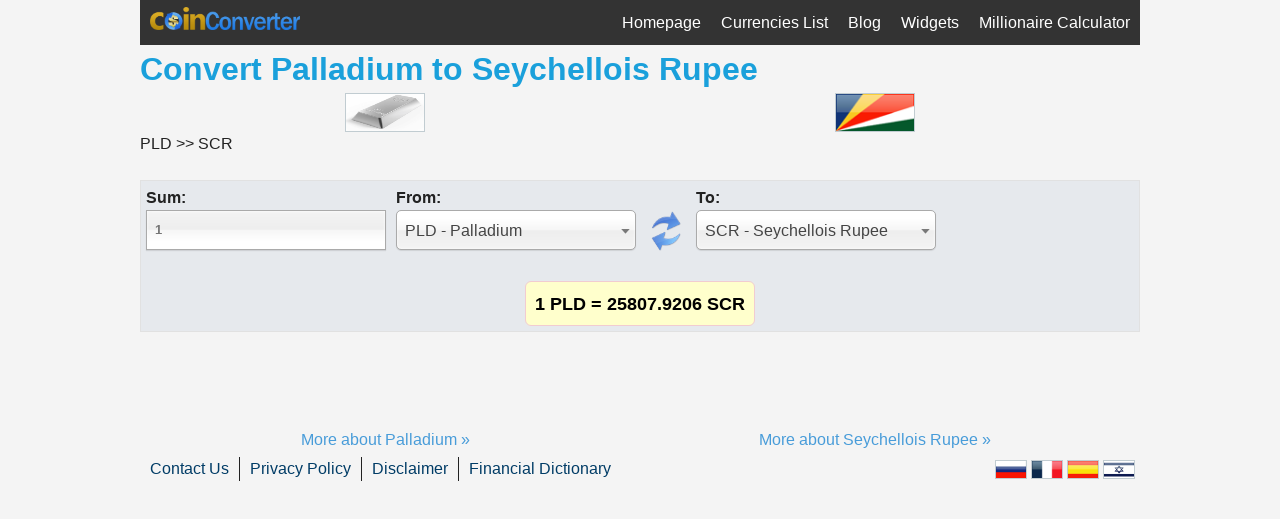

--- FILE ---
content_type: text/html; charset=utf-8
request_url: https://www.coinconverter.net/PLD/SCR
body_size: 3924
content:
<!DOCTYPE html> <html class="no-js" lang="en"> <head> <title>Convert Palladium to Seychellois Rupee - CoinConverter.net</title> <meta charset="utf-8"> <meta name="viewport" content="width=device-width, initial-scale=1.0"/> <base href="https://www.coinconverter.net/"> <link rel="icon" type="image/x-icon" href="/favicon.ico"> <link rel="shortcut icon" type="image/x-icon" href="/favicon.ico"> <link rel="dns-prefetch" href="//googleads.g.doubleclick.net"> <link rel="dns-prefetch" href="//pagead2.googlesyndication.com"> <link rel="dns-prefetch" href="//www.googletagservices.com"> <link rel="dns-prefetch" href="//www.google-analytics.com"> <link rel="dns-prefetch" href="//www.googletagmanager.com"> <link rel="dns-prefetch" href="//www.gstatic.com"> <link rel="dns-prefetch" href="//tpc.googlesyndication.com"> <link rel="alternate" href="https://he.coinconverter.net/PLD/SCR" hreflang="he"> <link rel="alternate" href="https://es.coinconverter.net/PLD/SCR" hreflang="es"> <link rel="alternate" href="https://fr.coinconverter.net/PLD/SCR" hreflang="fr"> <link rel="alternate" href="https://ru.coinconverter.net/PLD/SCR" hreflang="ru"> <link rel="alternate" href="https://www.coinconverter.net/PLD/SCR" hreflang="x-default"> <link rel="stylesheet" type="text/css" href="/clientfiles.css?files=calculator-default@en,chosen,jquery-ui,styles-default@en&amp;hash=abd38b6ae8f2288a2478a2703fbe7643cc23804989ec0991ba342cac5623927d"> <script type="text/javascript" src="/clientfiles.js?files=jquery,common,calculator,jquery-migrate,jquery-ui,jquery.chosen,millionaire&amp;hash=20ee2d24271b2f70940ee61422d8146c5f3b81ed611911aea728038d86c980a3" async></script> <script>var calculator_fancy_select=true;</script> <meta name="description" content="Convert currencies from Palladium to Seychellois Rupee using conversion calculator"> <meta property="og:description" content="Convert currencies from Palladium to Seychellois Rupee using conversion calculator"> <meta name="robots" content="index, follow"> <meta name="distribution" content="Global"> <meta name="audience" content="all"> <meta property="og:title" content="Convert Palladium to Seychellois Rupee"> <meta property="og:url" content="https://www.coinconverter.net/PLD/SCR"> <script async src="https://www.googletagmanager.com/gtag/js?id=G-QRJJY3R3DN"></script> <script>
window.dataLayer = window.dataLayer || [];
function gtag(){dataLayer.push(arguments);}
gtag('js', new Date());
gtag('config', 'G-QRJJY3R3DN');
</script> <script>
function MobileMenu() {
var x = document.getElementById("MenuToggle");
if (x.style.display === "block") {
x.style.display = "none";
} else {
x.style.display = "block";
}
}
</script> <script type="text/javascript">//<![CDATA[
// Lazy Load AdSense
var lazyadsense=!1;window.addEventListener('mousemove',function(){(0!=document.documentElement.mousemove&&!1===lazyadsense||0!=document.body.mousemove&&!1===lazyadsense)&&(!function(){var e=document.createElement("script");e.type="text/javascript",e.crossOrigin="anonymous",e.async=!0,e.src="https://pagead2.googlesyndication.com/pagead/js/adsbygoogle.js?client=ca-pub-4126242835409037";var a=document.getElementsByTagName("script")[0];a.parentNode.insertBefore(e,a)}(),lazyadsense=!0)},!0);
//]]></script> <script type="text/javascript">//<![CDATA[
// Lazy Load AdSense
var lazyadsense2=!1;window.addEventListener('touchmove',function(){(0!=document.documentElement.touchmove&&!1===lazyadsense||0!=document.body.touchmove&&!1===lazyadsense2)&&(!function(){var e=document.createElement("script");e.type="text/javascript",e.crossOrigin="anonymous",e.async=!0,e.src="https://pagead2.googlesyndication.com/pagead/js/adsbygoogle.js?client=ca-pub-4126242835409037";var a=document.getElementsByTagName("script")[0];a.parentNode.insertBefore(e,a)}(),lazyadsense2=!0)},!0);
//]]></script> </head> <body> <div class="row"> <div class="inner-wrap"> <nav class="top-bar" data-topbar role="navigation"> <ul class="title-area"> <li class="name" > <a href="/"><img class="logo" width="150" height="23" src="/pics/coinlogo.png" alt="Convert Palladium to Seychellois Rupee - CoinConverter.net"></a> </li> <li class="toggle-topbar menu-icon" onclick="MobileMenu();return false;"><a href="#"><span></span></a></li> </ul> <section class="top-bar-section"> <ul id="MenuToggle"> <li class="first"><a href="/">Homepage</a></li><li><a href="/currencies">Currencies List</a></li><li><a href="/content">Blog</a></li><li><a href="/widgets">Widgets</a></li><li><a href="/millionaire">Millionaire Calculator</a></li>				</ul> </section> </nav> <div class="panel"> <div class="author"> </div> <h1 class="page-title">Convert <span dir="ltr">Palladium</span> to <span dir="ltr">Seychellois Rupee</span></h1> <div class="content2"> <a href="/PLD"><img src="/pics/flags/PLD.png" alt="Palladium - PLD" class="flag"></a></div> <div class="content2"> <a href="/SCR"><img src="/pics/flags/SCR.png" alt="Seychellois Rupee - SCR" class="flag"></a>  </div> PLD >> SCR <div class="clear"></div> <br> <div class="calculator calculator-wide"> <div class="sum">Sum: <input type="number" class="amount" placeholder="1"></div> <div class="caption">From: <select class="from-currency" style="vertical-align:top"> <optgroup label="Europe"> <option value="ANG">ANG - Netherlands Antilles guilder</option><option value="BGN">BGN - Bulgarian Lev</option><option value="CHF">CHF - Switzerland, Swiss Franc</option><option value="CZK">CZK - Czech Koruna</option><option value="DKK">DKK - Danish Krone</option><option value="EUR">EUR - Euro</option><option value="GBP">GBP - United Kingdom, British Pound</option><option value="HRK">HRK - Croatian Kuna</option><option value="HUF">HUF - Hungarian Forint</option><option value="LTL">LTL - Lithuanian Litas</option><option value="LVL">LVL - Latvian Lat</option><option value="MDL">MDL - Moldovan Leu</option><option value="MKD">MKD - Macedonian Denar</option><option value="NOK">NOK - Norwegian Krone</option><option value="PLN">PLN - Polish Zloty</option><option value="RON">RON - Romanian New Leu</option><option value="RSD">RSD - Serbian Dinar</option><option value="SEK">SEK - Sweden, Krona</option><option value="TRY">TRY - Turkish Lira</option>            </optgroup> <optgroup label="North America"> <option value="CAD">CAD - Canadian Dollar</option><option value="HNL">HNL - Honduran Lempira</option><option value="SVC">SVC - Salvadoran Colon</option><option value="TTD">TTD - Trinidadian Dollar</option><option value="USD">USD - US Dollar</option>            </optgroup> <optgroup label="Central America"> <option value="CRC">CRC - Costa Rican Colon</option><option value="DOP">DOP - Dominican Peso</option><option value="JMD">JMD - Jamaican Dollar</option><option value="KYD">KYD - Caymanian Dollar</option><option value="MXN">MXN - Mexican Peso</option><option value="NIO">NIO - Nicaraguan Cordoba</option>            </optgroup> <optgroup label="South America"> <option value="ARS">ARS - Argentine Peso</option><option value="BOB">BOB - Bolivian Boliviano</option><option value="BRL">BRL - Brazilian Real</option><option value="CLP">CLP - Chilean Peso</option><option value="COP">COP - Colombian peso</option><option value="PEN">PEN - Peruvian Nuevo Sol</option><option value="PYG">PYG - Paraguayan Guarani</option><option value="UYU">UYU - Uruguayan Peso</option>            </optgroup> <optgroup label="Asia"> <option value="AED">AED - Emirati Dirham</option><option value="BHD">BHD - Bahraini Dinar</option><option value="BND">BND - Bruneian Dollar</option><option value="CNY">CNY - Chinese Yuan Renminbi</option><option value="HKD">HKD - Hong Kong, Dollar</option><option value="IDR">IDR - Indonesian Rupiah</option><option value="ILS">ILS - Israeli Shekel</option><option value="INR">INR - Indian Rupee</option><option value="JOD">JOD - Jordanian Dinar</option><option value="JPY">JPY - Japanese Yen</option><option value="KHR">KHR - Cambodian riel</option><option value="KRW">KRW - South Korean won</option><option value="KWD">KWD - Kuwaiti Dinar</option><option value="KZT">KZT - Kazakhstani Tenge</option><option value="LAK">LAK - Lao kip</option><option value="LBP">LBP - Lebanese Pound</option><option value="LKR">LKR - Sri Lankan Rupee</option><option value="MYR">MYR - Malaysian Ringgit</option><option value="NPR">NPR - Nepalese Rupee</option><option value="OMR">OMR - Omani Rial</option><option value="PHP">PHP - Philippine Peso</option><option value="PKR">PKR - Pakistani Rupee</option><option value="QAR">QAR - Qatari Riyal</option><option value="RUB">RUB - Russian Ruble</option><option value="SAR">SAR - Saudi or Saudi Arabian Riyal</option><option value="SGD">SGD - Singapore Dollar</option><option value="THB">THB - Thai Baht</option><option value="TWD">TWD - Taiwan New Dollar</option><option value="UAH">UAH - Ukrainian Hryvna</option><option value="UZS">UZS - Uzbekistani Som</option><option value="VND">VND - Vietnamese Dong</option><option value="YER">YER - Yemeni Rial</option>            </optgroup> <optgroup label="Africa"> <option value="BWP">BWP - Botswana Pula</option><option value="DZD">DZD - Algerian Dinar</option><option value="EGP">EGP - Egyptian Pound</option><option value="KES">KES - Kenyan Shilling</option><option value="MAD">MAD - Moroccan Dirham</option><option value="MUR">MUR - Mauritian Rupee</option><option value="NAD">NAD - Namibian Dollar</option><option value="NGN">NGN - Nigerian Naira</option><option value="SCR">SCR - Seychellois Rupee</option><option value="SLL">SLL - Sierra Leonean Leone</option><option value="TND">TND - Tunisian Dinar</option><option value="TZS">TZS - Tanzanian Shilling</option><option value="UGX">UGX - Ugandan Shilling</option><option value="ZAR">ZAR - South African Rand</option><option value="ZMK">ZMK - Zambian Kwacha</option>            </optgroup> <optgroup label="Oceania"> <option value="AUD">AUD - Australian Dollar</option><option value="FJD">FJD - Fijian Dollar</option><option value="NZD">NZD - New Zealand Dollar</option><option value="PGK">PGK - Papua New Guinean Kina</option>            </optgroup> <optgroup label="Internet"> <option value="BTC">BTC - Bitcoin</option>            </optgroup> <optgroup label="Metals"> <option value="GLD">GLD - Gold</option><option value="PLD" selected>PLD - Palladium</option><option value="PLT">PLT - Platinum</option><option value="SLV">SLV - Silver</option>            </optgroup> </select> </div> <div class="swap-middle"> <img class="swap swap-middle" src="/pics/swap-center.png" alt="Swap Currencies"> </div> <div class="caption">To: <div><select class="to-currency"> <optgroup label="Europe"> <option value="ANG">ANG - Netherlands Antilles guilder</option><option value="BGN">BGN - Bulgarian Lev</option><option value="CHF">CHF - Switzerland, Swiss Franc</option><option value="CZK">CZK - Czech Koruna</option><option value="DKK">DKK - Danish Krone</option><option value="EUR">EUR - Euro</option><option value="GBP">GBP - United Kingdom, British Pound</option><option value="HRK">HRK - Croatian Kuna</option><option value="HUF">HUF - Hungarian Forint</option><option value="LTL">LTL - Lithuanian Litas</option><option value="LVL">LVL - Latvian Lat</option><option value="MDL">MDL - Moldovan Leu</option><option value="MKD">MKD - Macedonian Denar</option><option value="NOK">NOK - Norwegian Krone</option><option value="PLN">PLN - Polish Zloty</option><option value="RON">RON - Romanian New Leu</option><option value="RSD">RSD - Serbian Dinar</option><option value="SEK">SEK - Sweden, Krona</option><option value="TRY">TRY - Turkish Lira</option>            </optgroup> <optgroup label="North America"> <option value="CAD">CAD - Canadian Dollar</option><option value="HNL">HNL - Honduran Lempira</option><option value="SVC">SVC - Salvadoran Colon</option><option value="TTD">TTD - Trinidadian Dollar</option><option value="USD">USD - US Dollar</option>            </optgroup> <optgroup label="Central America"> <option value="CRC">CRC - Costa Rican Colon</option><option value="DOP">DOP - Dominican Peso</option><option value="JMD">JMD - Jamaican Dollar</option><option value="KYD">KYD - Caymanian Dollar</option><option value="MXN">MXN - Mexican Peso</option><option value="NIO">NIO - Nicaraguan Cordoba</option>            </optgroup> <optgroup label="South America"> <option value="ARS">ARS - Argentine Peso</option><option value="BOB">BOB - Bolivian Boliviano</option><option value="BRL">BRL - Brazilian Real</option><option value="CLP">CLP - Chilean Peso</option><option value="COP">COP - Colombian peso</option><option value="PEN">PEN - Peruvian Nuevo Sol</option><option value="PYG">PYG - Paraguayan Guarani</option><option value="UYU">UYU - Uruguayan Peso</option>            </optgroup> <optgroup label="Asia"> <option value="AED">AED - Emirati Dirham</option><option value="BHD">BHD - Bahraini Dinar</option><option value="BND">BND - Bruneian Dollar</option><option value="CNY">CNY - Chinese Yuan Renminbi</option><option value="HKD">HKD - Hong Kong, Dollar</option><option value="IDR">IDR - Indonesian Rupiah</option><option value="ILS">ILS - Israeli Shekel</option><option value="INR">INR - Indian Rupee</option><option value="JOD">JOD - Jordanian Dinar</option><option value="JPY">JPY - Japanese Yen</option><option value="KHR">KHR - Cambodian riel</option><option value="KRW">KRW - South Korean won</option><option value="KWD">KWD - Kuwaiti Dinar</option><option value="KZT">KZT - Kazakhstani Tenge</option><option value="LAK">LAK - Lao kip</option><option value="LBP">LBP - Lebanese Pound</option><option value="LKR">LKR - Sri Lankan Rupee</option><option value="MYR">MYR - Malaysian Ringgit</option><option value="NPR">NPR - Nepalese Rupee</option><option value="OMR">OMR - Omani Rial</option><option value="PHP">PHP - Philippine Peso</option><option value="PKR">PKR - Pakistani Rupee</option><option value="QAR">QAR - Qatari Riyal</option><option value="RUB">RUB - Russian Ruble</option><option value="SAR">SAR - Saudi or Saudi Arabian Riyal</option><option value="SGD">SGD - Singapore Dollar</option><option value="THB">THB - Thai Baht</option><option value="TWD">TWD - Taiwan New Dollar</option><option value="UAH">UAH - Ukrainian Hryvna</option><option value="UZS">UZS - Uzbekistani Som</option><option value="VND">VND - Vietnamese Dong</option><option value="YER">YER - Yemeni Rial</option>            </optgroup> <optgroup label="Africa"> <option value="BWP">BWP - Botswana Pula</option><option value="DZD">DZD - Algerian Dinar</option><option value="EGP">EGP - Egyptian Pound</option><option value="KES">KES - Kenyan Shilling</option><option value="MAD">MAD - Moroccan Dirham</option><option value="MUR">MUR - Mauritian Rupee</option><option value="NAD">NAD - Namibian Dollar</option><option value="NGN">NGN - Nigerian Naira</option><option value="SCR" selected>SCR - Seychellois Rupee</option><option value="SLL">SLL - Sierra Leonean Leone</option><option value="TND">TND - Tunisian Dinar</option><option value="TZS">TZS - Tanzanian Shilling</option><option value="UGX">UGX - Ugandan Shilling</option><option value="ZAR">ZAR - South African Rand</option><option value="ZMK">ZMK - Zambian Kwacha</option>            </optgroup> <optgroup label="Oceania"> <option value="AUD">AUD - Australian Dollar</option><option value="FJD">FJD - Fijian Dollar</option><option value="NZD">NZD - New Zealand Dollar</option><option value="PGK">PGK - Papua New Guinean Kina</option>            </optgroup> <optgroup label="Internet"> <option value="BTC">BTC - Bitcoin</option>            </optgroup> <optgroup label="Metals"> <option value="GLD">GLD - Gold</option><option value="PLD">PLD - Palladium</option><option value="PLT">PLT - Platinum</option><option value="SLV">SLV - Silver</option>            </optgroup> </select> </div> </div> <div class="clear"></div> <br> <center> <div class="ajax-loading"><img src="/pics/loading.gif" alt="Loading"></div> <span class="result hidden"></span> </center> </div> <div class="ad"> <br> <ins class="adsbygoogle" style="display:block" data-ad-client="ca-pub-4126242835409037" data-ad-slot="1958988217" data-ad-format="auto" data-full-width-responsive="true"></ins> <script>
(adsbygoogle = window.adsbygoogle || []).push({});
</script> <br> </div><br><br> <div class="currency_post"> <div class="content2"> <a href="/PLD">More about Palladium &raquo;</a> </div> </div> <div class="content2"> <a href="/SCR">More about Seychellois Rupee &raquo;</a> </div> <div class="clear"></div> </div> <div class="sidebar"> <aside> <!-- <h3>Tools</h3> <ul> <li><a href="/currencies">Currencies List</a></li> </ul> --> <!--<div class="ad-title">Ad</div>--> <div class="clear"></div> <!-- <h3>Ad</h3> <ul> <li></li> </ul>--> </aside>				</div> <div class="footer"> <ul> <li class="first"><a href="contact">Contact Us</a></li><li><a href="privacy">Privacy Policy</a></li><li><a href="disclaimer">Disclaimer</a></li><li><a href="financial_dictionary">Financial Dictionary</a></li>				</ul> <div class="flags"> <a href="https://ru.coinconverter.net/PLD/SCR"><img src="/pics/flags/ru.png" alt="Русский"></a> <a href="https://fr.coinconverter.net/PLD/SCR"><img src="/pics/flags/fr.png" alt="Français"></a> <a href="https://es.coinconverter.net/PLD/SCR"><img src="/pics/flags/es.png" alt="Español"></a> <a href="https://he.coinconverter.net/PLD/SCR"><img src="/pics/flags/he.png" alt="עברית"></a> </div> <div> </div>	</div><script defer src="https://static.cloudflareinsights.com/beacon.min.js/vcd15cbe7772f49c399c6a5babf22c1241717689176015" integrity="sha512-ZpsOmlRQV6y907TI0dKBHq9Md29nnaEIPlkf84rnaERnq6zvWvPUqr2ft8M1aS28oN72PdrCzSjY4U6VaAw1EQ==" data-cf-beacon='{"version":"2024.11.0","token":"425a7a45e5874126a263611a9099914b","r":1,"server_timing":{"name":{"cfCacheStatus":true,"cfEdge":true,"cfExtPri":true,"cfL4":true,"cfOrigin":true,"cfSpeedBrain":true},"location_startswith":null}}' crossorigin="anonymous"></script>
</body> </html>

--- FILE ---
content_type: text/css; charset=utf-8
request_url: https://www.coinconverter.net/clientfiles.css?files=calculator-default@en,chosen,jquery-ui,styles-default@en&hash=abd38b6ae8f2288a2478a2703fbe7643cc23804989ec0991ba342cac5623927d
body_size: 8039
content:
.caption,.sum{width:240px;float:left}.calculator .amount,html#widget-page{background-color:#fff}body,select{font-family:"Helvetica Neue",Helvetica,Roboto,Arial,sans-serif}#widget-page a,.sidebar h3{padding-left:5px}.clear,.row .row.collapse:after,.row .row:after,.row:after,.sharebox,.ui-helper-clearfix:after{clear:both}.forex-table img.flag-small,img{vertical-align:middle}#widget-page body{overflow:hidden;background:#fff}#widget-page h5{padding:0;margin:0}.caption{margin:0 10px}.calculator .swap-middle{float:left;margin-top:20px;-webkit-tap-highlight-color:transparent}.calculator .swap-middle img:active{-webkit-transform:rotate(45deg);-ms-transform:rotate(45deg);transform:rotate(45deg);-webkit-transition-duration:1s linear;-moz-transition-duration:1s linear;-o-transition-duration:1s linear;transition-duration:1s linear;-webkit-transition-property:-webkit-transform;-moz-transition-property:-moz-transform;-o-transition-property:-o-transform;transition-property:transform;outline:0}.calculator .swap-middle img{width:40px;height:40px}.calculator{font-weight:700;background:#e6e9ed;border:1px solid #e1e1e1;padding:5px;direction:ltr}.ui-icon,select{background-repeat:no-repeat}#widget-page .calculator{border:none;background:#fff;border-radius:0}.calculator #amount-app,.calculator .amount{background-image:-webkit-gradient(linear,0 0,0 100%,color-stop(20%,#fff),color-stop(50%,#f6f6f6),color-stop(52%,#eee),color-stop(100%,#f4f4f4));height:40px;padding:0 0 0 8px;line-height:40px}#app .app-logo{width:80px;margin:0 auto;display:block}#widget-page .calculator select{padding:0 10px;margin:0;height:2.2em}#widget-page .calculator .amount{background:#fff;border:1px solid #aaa;-webkit-box-shadow:0 0 3px #fff inset,0 1px 1px rgba(0,0,0,.1);-moz-box-shadow:0 0 3px #fff inset,0 1px 1px rgba(0,0,0,.1);box-shadow:0 0 3px #fff inset,0 1px 1px rgba(0,0,0,.1);display:block;overflow:hidden;white-space:nowrap;position:relative;height:30px;margin-bottom:15px;line-height:24px;padding:0 0 0 8px;color:#444;text-decoration:none;font-weight:700}#widget-page .calculator #amount-app,.calculator .amount{border:1px solid #aaa;-webkit-box-shadow:0 0 3px #fff inset,0 1px 1px rgba(0,0,0,.1);-moz-box-shadow:0 0 3px #fff inset,0 1px 1px rgba(0,0,0,.1);color:#444;text-decoration:none;font-weight:700;display:block;margin-bottom:5px;position:relative;overflow:hidden;white-space:nowrap}.calculator .amount{width:100%;background-image:-webkit-linear-gradient(to top,#fff 20%,#f6f6f6 50%,#eee 52%,#f4f4f4 100%);background-image:-moz-linear-gradient(to top,#fff 20%,#f6f6f6 50%,#eee 52%,#f4f4f4 100%);background-image:-o-linear-gradient(to top,#fff 20%,#f6f6f6 50%,#eee 52%,#f4f4f4 100%);background-image:-ms-linear-gradient(to top,#fff 20%,#f6f6f6 50%,#eee 52%,#f4f4f4 100%);background-image:linear-gradient(to top,#fff 20%,#f6f6f6 50%,#eee 52%,#f4f4f4 100%);-moz-background-clip:padding;-webkit-background-clip:padding-box;background-clip:padding-box;box-shadow:0 0 3px #fff inset,0 1px 1px rgba(0,0,0,.1)}.calculator #amount-app:focus,.calculator .amount:focus{border:1px solid #3875d7;-webkit-box-shadow:0 4px 5px rgba(0,0,0,.15);-moz-box-shadow:0 4px 5px rgba(0,0,0,.15);-o-box-shadow:0 4px 5px rgba(0,0,0,.15);box-shadow:0 4px 5px rgba(0,0,0,.15)}#widget-page .calculator #amount-app{background:#fafafa;box-shadow:0 0 3px #fff inset,0 1px 1px rgba(0,0,0,.1);height:2.3125rem;line-height:24px;padding:0 10px;border-radius:5px}.calculator #amount-app{width:100%;background-color:#fafafa;background-image:-webkit-linear-gradient(top,#fff 20%,#f6f6f6 50%,#eee 52%,#f4f4f4 100%);background-image:-moz-linear-gradient(top,#fff 20%,#f6f6f6 50%,#eee 52%,#f4f4f4 100%);background-image:-o-linear-gradient(top,#fff 20%,#f6f6f6 50%,#eee 52%,#f4f4f4 100%);background-image:-ms-linear-gradient(top,#fff 20%,#f6f6f6 50%,#eee 52%,#f4f4f4 100%);background-image:linear-gradient(top,#fff 20%,#f6f6f6 50%,#eee 52%,#f4f4f4 100%);-moz-background-clip:padding;-webkit-background-clip:padding-box;background-clip:padding-box;border:1px solid #aaa;-webkit-box-shadow:0 0 3px #fff inset,0 1px 1px rgba(0,0,0,.1);-moz-box-shadow:0 0 3px #fff inset,0 1px 1px rgba(0,0,0,.1);box-shadow:0 0 3px #fff inset,0 1px 1px rgba(0,0,0,.1);display:block;overflow:hidden;white-space:nowrap;position:relative;color:#444;text-decoration:none;font-weight:700;margin-bottom:5px}.calculator-wide .amount{display:inline;width:100%;padding-right:10px}#widget-page .calculator .from-currency,#widget-page .calculator .to-currency{border-radius:5px}.calculator .from-currency option,.calculator .to-currency option{background-repeat:no-repeat;background-position:left 2px}#widget-page .calculator .from-currency option,#widget-page .calculator .to-currency option{width:185px;height:19px;line-height:19px}.calculator .result{font-size:18px;background-color:#ffc;color:#000;padding:.5em;border:1px solid #f1ccd1;border-radius:6px;direction:ltr;display:inline-block;height:45px}#widget-page .calculator .result{border:none;display:block;text-align:center;background:#009fe4;border-radius:5px;color:#fff;padding:5px;margin-top:10px}#widget-page .calculator .quick-select a,.calculator .quick-select a{border-radius:5px;color:#fff;background:#489cd9;font-weight:700;text-decoration:none}#widget-page .calculator .spacer{margin-top:20px}#widget-page .calculator .left-cell,#widget-page .calculator .result.hidden,#widget-page .calculator .swap-side-cell,.calculator .result.hidden,.calculator .swap-middle-row,.chzn-container-multi .chzn-drop .result-selected,.ui-helper-hidden{display:none}.ajax-loading{display:block;margin:0 auto;height:45px;line-height:45px;text-align:center}.ajax-loading img{width:16px}.calculator .swap{cursor:pointer;margin-top:5px;margin-bottom:5px;opacity:.8}.calculator .swap:hover{-moz-opacity:1;-khtml-opacity:1;opacity:1}.calculator .swap-side{width:60px;height:60px;margin-top:-4px;margin-left:-15px}.calculator .swap-side:hover{margin-left:-16px}#widget-page .calculator .swap-middle-row{display:table-row}#widget-page .calculator .swap-middle{width:15px;height:18px;display:block}#widget-page .calculator .swap-middle-app{vertical-align:baseline;width:35px;display:block;-webkit-tap-highlight-color:transparent}#widget-page .calculator .swap-middle-app:active{-webkit-transform:rotate(45deg);-ms-transform:rotate(45deg);transform:rotate(45deg)}.calculator .quick-select{display:none;font-size:10px;font-weight:400;height:12px;position:relative}.quick-select-container{position:absolute;top:5px}.poweredby{visibility:hidden;bottom:45px;text-align:center;position:absolute;right:5px;font-size:8px}.calculator:hover .poweredby{visibility:visible}.calculator .quick-select a{display:none;font-size:10px;padding:2px 4px}#widget-page .calculator .quick-select a:hover,.calculator .quick-select a:hover{background:#000}#widget-page .calculator .quick-select a{display:none;font-size:9px;padding:0 3px}#app.calculator .quick-select{display:none;font-size:16px;font-weight:400}#app.calculator .quick-select a{display:none;font-size:16px;font-weight:700}.calculator .left-cell{vertical-align:top;padding-top:2px}.calculator-wide{background-image:none}.calculator-wide td{vertical-align:top}.calculator-wide td.caption,.calculator-wide td.swap-middle{padding-top:12px}.calculator .ad,.calculator-wide .ad{margin-top:10px}.chzn-container{font-size:16px;font-weight:400;position:relative;display:inline-block;zoom:1}.chzn-container .chzn-drop{background:#fff;border:1px solid #aaa;border-top:0;position:absolute;top:29px;left:0;-webkit-box-shadow:0 4px 5px rgba(0,0,0,.15);-moz-box-shadow:0 4px 5px rgba(0,0,0,.15);-o-box-shadow:0 4px 5px rgba(0,0,0,.15);box-shadow:0 4px 5px rgba(0,0,0,.15);z-index:1010}.chzn-container-single .chzn-single{background-color:#fff;background-image:-webkit-gradient(linear,0 0,0 100%,color-stop(20%,#fff),color-stop(50%,#f6f6f6),color-stop(52%,#eee),color-stop(100%,#f4f4f4));background-image:-webkit-linear-gradient(top,#fff 20%,#f6f6f6 50%,#eee 52%,#f4f4f4 100%);background-image:-moz-linear-gradient(top,#fff 20%,#f6f6f6 50%,#eee 52%,#f4f4f4 100%);background-image:-o-linear-gradient(top,#fff 20%,#f6f6f6 50%,#eee 52%,#f4f4f4 100%);background-image:-ms-linear-gradient(top,#fff 20%,#f6f6f6 50%,#eee 52%,#f4f4f4 100%);background-image:linear-gradient(top,#fff 20%,#f6f6f6 50%,#eee 52%,#f4f4f4 100%);-webkit-border-radius:5px;-moz-border-radius:5px;border-radius:5px;-moz-background-clip:padding;-webkit-background-clip:padding-box;background-clip:padding-box;border:1px solid #aaa;-webkit-box-shadow:0 0 3px #fff inset,0 1px 1px rgba(0,0,0,.1);-moz-box-shadow:0 0 3px #fff inset,0 1px 1px rgba(0,0,0,.1);box-shadow:0 0 3px #fff inset,0 1px 1px rgba(0,0,0,.1);display:block;overflow:hidden;white-space:nowrap;position:relative;height:40px;line-height:40px;padding:0 0 0 8px;color:#444;text-decoration:none}.chzn-container-multi .chzn-choices .search-field .default,.chzn-container-single .chzn-default{color:#999}.chzn-container-single .chzn-single span{margin-right:10px;display:block;overflow:hidden;white-space:nowrap;-o-text-overflow:ellipsis;-ms-text-overflow:ellipsis;text-overflow:ellipsis}.chzn-container-single .chzn-single abbr{display:block;position:absolute;right:26px;top:6px;width:12px;height:13px;font-size:1px;background:url('/pics/chosen-sprite.png') right top no-repeat}.chzn-container-multi .chzn-choices .search-choice .search-choice-close:hover,.chzn-container-multi .chzn-choices .search-choice-focus .search-choice-close,.chzn-container-single .chzn-single abbr:hover{background-position:right -11px}.chzn-container-single.chzn-disabled .chzn-single abbr:hover{background-position:right top}.chzn-container-single .chzn-single div{position:absolute;top:0;display:block;height:100%;width:18px}.chzn-container-single .chzn-single div b{background:url('/pics/chosen-sprite.png') no-repeat;display:block;width:100%;height:100%;margin-top:8px}.chzn-container-single .chzn-search{padding:3px 4px;position:relative;margin:0;white-space:nowrap;z-index:1010}.chzn-container-single .chzn-search input{background:url('/pics/chosen-sprite.png') 100% -22px no-repeat #fff;background:url('/pics/chosen-sprite.png') 100% -22px no-repeat,-webkit-gradient(linear,0 0,0 100%,color-stop(1%,#eee),color-stop(15%,#fff));background:url('/pics/chosen-sprite.png') 100% -22px no-repeat,-webkit-linear-gradient(top,#eee 1%,#fff 15%);background:url('/pics/chosen-sprite.png') 100% -22px no-repeat,-moz-linear-gradient(top,#eee 1%,#fff 15%);background:url('/pics/chosen-sprite.png') 100% -22px no-repeat,-o-linear-gradient(top,#eee 1%,#fff 15%);background:url('/pics/chosen-sprite.png') 100% -22px no-repeat,-ms-linear-gradient(top,#eee 1%,#fff 15%);background:url('/pics/chosen-sprite.png') 100% -22px no-repeat,linear-gradient(top,#eee 1%,#fff 15%);margin:1px 0;padding:4px 20px 4px 5px;outline:0;height:auto;border:1px solid #aaa;font-family:sans-serif;font-size:14px}.chzn-container-single .chzn-drop{-webkit-border-radius:0 0 4px 4px;-moz-border-radius:0 0 4px 4px;border-radius:0 0 4px 4px;-moz-background-clip:padding;-webkit-background-clip:padding-box;background-clip:padding-box}.chzn-container-single-nosearch .chzn-search input{position:absolute;left:-9000px}.chzn-container-multi .chzn-choices{background-color:#fff;background-image:-webkit-gradient(linear,0 0,0 100%,color-stop(1%,#eee),color-stop(15%,#fff));background-image:-webkit-linear-gradient(top,#eee 1%,#fff 15%);background-image:-moz-linear-gradient(top,#eee 1%,#fff 15%);background-image:-o-linear-gradient(top,#eee 1%,#fff 15%);background-image:-ms-linear-gradient(top,#eee 1%,#fff 15%);background-image:linear-gradient(top,#eee 1%,#fff 15%);border:1px solid #aaa;margin:0;padding:0;cursor:text;overflow:hidden;height:auto!important;position:relative}.chzn-container-multi .chzn-choices li{float:left;list-style:none}.chzn-container-multi .chzn-choices .search-field{white-space:nowrap;margin:0;padding:0}.chzn-container-multi .chzn-choices .search-field input{color:#666;background:0 0!important;border:0!important;font-family:sans-serif;font-size:100%;height:15px;padding:5px;margin:1px 0;outline:0;-webkit-box-shadow:none;-moz-box-shadow:none;-o-box-shadow:none;box-shadow:none}.chzn-container-multi .chzn-choices .search-choice{-webkit-border-radius:3px;-moz-border-radius:3px;border-radius:3px;-moz-background-clip:padding;-webkit-background-clip:padding-box;background-clip:padding-box;background-color:#e4e4e4;background-image:-webkit-gradient(linear,0 0,0 100%,color-stop(20%,#f4f4f4),color-stop(50%,#f0f0f0),color-stop(52%,#e8e8e8),color-stop(100%,#eee));background-image:-webkit-linear-gradient(top,#f4f4f4 20%,#f0f0f0 50%,#e8e8e8 52%,#eee 100%);background-image:-moz-linear-gradient(top,#f4f4f4 20%,#f0f0f0 50%,#e8e8e8 52%,#eee 100%);background-image:-o-linear-gradient(top,#f4f4f4 20%,#f0f0f0 50%,#e8e8e8 52%,#eee 100%);background-image:-ms-linear-gradient(top,#f4f4f4 20%,#f0f0f0 50%,#e8e8e8 52%,#eee 100%);background-image:linear-gradient(top,#f4f4f4 20%,#f0f0f0 50%,#e8e8e8 52%,#eee 100%);-webkit-box-shadow:0 0 2px #fff inset,0 1px 0 rgba(0,0,0,.05);-moz-box-shadow:0 0 2px #fff inset,0 1px 0 rgba(0,0,0,.05);box-shadow:0 0 2px #fff inset,0 1px 0 rgba(0,0,0,.05);color:#333;border:1px solid #aaa;line-height:13px;padding:3px 20px 3px 5px;margin:3px 0 3px 5px;position:relative;cursor:default}.chzn-container-multi .chzn-choices .search-choice-focus{background:#d4d4d4}.chzn-container-multi .chzn-choices .search-choice .search-choice-close{display:block;position:absolute;right:3px;top:4px;width:12px;height:13px;font-size:1px;background:url('/pics/chosen-sprite.png') right top no-repeat}.chzn-container .chzn-results{margin:0 4px 4px 0;max-height:240px;padding:0 0 0 4px;position:relative;overflow-x:hidden;overflow-y:auto;-webkit-overflow-scrolling:touch}.chzn-container-multi .chzn-results{margin:-1px 0 0;padding:0}.chzn-container .chzn-results li{display:none;line-height:15px;padding:5px 6px;margin:0;list-style:none}.chzn-container .chzn-results .active-result{cursor:pointer;display:list-item}.chzn-container .chzn-results .highlighted{background-color:#3875d7;background-image:-webkit-gradient(linear,0 0,0 100%,color-stop(20%,#3875d7),color-stop(90%,#2a62bc));background-image:-webkit-linear-gradient(top,#3875d7 20%,#2a62bc 90%);background-image:-moz-linear-gradient(top,#3875d7 20%,#2a62bc 90%);background-image:-o-linear-gradient(top,#3875d7 20%,#2a62bc 90%);background-image:-ms-linear-gradient(top,#3875d7 20%,#2a62bc 90%);background-image:linear-gradient(top,#3875d7 20%,#2a62bc 90%);color:#fff}.chzn-container .chzn-results li em{background:#feffde;font-style:normal}.chzn-container .chzn-results .highlighted em{background:0 0}.chzn-container .chzn-results .no-results{background:#f4f4f4;display:list-item}.chzn-container .chzn-results .group-result{cursor:default;color:#000;font-weight:700}.chzn-container .chzn-results .group-option{padding-left:15px;font-weight:400;font-size:14px}.chzn-container .chzn-results-scroll{background:#fff;margin:0 4px;position:absolute;text-align:center;width:321px;z-index:1}.chzn-container .chzn-results-scroll span{display:inline-block;height:17px;text-indent:-5000px;width:9px}.chzn-container .chzn-results-scroll-down,.ui-slider-vertical .ui-slider-range-min{bottom:0}.chzn-container .chzn-results-scroll-down span{background:url('/pics/chosen-sprite.png') -4px -3px no-repeat}.chzn-container .chzn-results-scroll-up span{background:url('/pics/chosen-sprite.png') -22px -3px no-repeat}.chzn-container-active .chzn-choices,.chzn-container-active .chzn-single{-webkit-box-shadow:0 0 5px rgba(0,0,0,.3);-moz-box-shadow:0 0 5px rgba(0,0,0,.3);-o-box-shadow:0 0 5px rgba(0,0,0,.3);box-shadow:0 0 5px rgba(0,0,0,.3);border:1px solid #5897fb}.chzn-container-active .chzn-single-with-drop{border:1px solid #aaa;-webkit-box-shadow:0 1px 0 #fff inset;-moz-box-shadow:0 1px 0 #fff inset;-o-box-shadow:0 1px 0 #fff inset;box-shadow:0 1px 0 #fff inset;background-color:#eee;background-image:-webkit-gradient(linear,0 0,0 100%,color-stop(20%,#eee),color-stop(80%,#fff));background-image:-webkit-linear-gradient(top,#eee 20%,#fff 80%);background-image:-moz-linear-gradient(top,#eee 20%,#fff 80%);background-image:-o-linear-gradient(top,#eee 20%,#fff 80%);background-image:-ms-linear-gradient(top,#eee 20%,#fff 80%);background-image:linear-gradient(top,#eee 20%,#fff 80%);-webkit-border-bottom-left-radius:0;-webkit-border-bottom-right-radius:0;-moz-border-radius-bottomleft:0;-moz-border-radius-bottomright:0;border-bottom-left-radius:0;border-bottom-right-radius:0}.chzn-container-active .chzn-single-with-drop div{background:0 0;border-left:none}.chzn-container-active .chzn-single-with-drop div b{background-position:-18px 1px}.chzn-container-active .chzn-choices .search-field input{color:#111!important}.chzn-disabled{cursor:default;opacity:.5!important}.chzn-disabled .chzn-choices .search-choice .search-choice-close,.chzn-disabled .chzn-single{cursor:default}.chzn-rtl{text-align:right}.ui-slider,body{text-align:left}.chzn-rtl .chzn-single{padding:0 8px 0 0;overflow:visible}.dollar,.menu,.sidebar .newsletter,.top-bar,.ui-icon{overflow:hidden}.chzn-rtl .chzn-single span{margin-left:26px;margin-right:0;direction:rtl}.chzn-rtl .chzn-single div{left:3px;right:auto}.chzn-rtl .chzn-single abbr{left:26px;right:auto}.chzn-rtl .chzn-choices .search-field input{direction:rtl}.chzn-rtl .chzn-choices li,.top-bar-section{float:right}.chzn-rtl .chzn-choices .search-choice{padding:3px 5px 3px 19px;margin:3px 5px 3px 0}.chzn-rtl .chzn-choices .search-choice .search-choice-close{left:4px;right:auto;background-position:right top}.chzn-rtl.chzn-container-single .chzn-results{margin:0 0 4px 4px;padding:0 4px 0 0}.chzn-rtl .chzn-results .group-option{padding-left:0;padding-right:15px}.chzn-rtl.chzn-container-active .chzn-single-with-drop div{border-right:none}.chzn-rtl .chzn-search input{background:url('/pics/chosen-sprite.png') -38px -22px no-repeat #fff;background:url('/pics/chosen-sprite.png') -38px -22px no-repeat,-webkit-gradient(linear,0 0,0 100%,color-stop(1%,#eee),color-stop(15%,#fff));background:url('/pics/chosen-sprite.png') -38px -22px no-repeat,-webkit-linear-gradient(top,#eee 1%,#fff 15%);background:url('/pics/chosen-sprite.png') -38px -22px no-repeat,-moz-linear-gradient(top,#eee 1%,#fff 15%);background:url('/pics/chosen-sprite.png') -38px -22px no-repeat,-o-linear-gradient(top,#eee 1%,#fff 15%);background:url('/pics/chosen-sprite.png') -38px -22px no-repeat,-ms-linear-gradient(top,#eee 1%,#fff 15%);background:url('/pics/chosen-sprite.png') -38px -22px no-repeat,linear-gradient(top,#eee 1%,#fff 15%);padding:4px 5px 4px 20px;direction:rtl}.ui-helper-hidden-accessible{border:0;clip:rect(0 0 0 0);height:1px;margin:-1px;overflow:hidden;padding:0;position:absolute;width:1px}.ui-helper-zfix,.ui-widget-overlay{top:0;width:100%;height:100%;left:0}.ui-helper-reset{margin:0;padding:0;border:0;outline:0;line-height:1.3;text-decoration:none;font-size:100%;list-style:none}.ui-helper-clearfix:after,.ui-helper-clearfix:before{content:"";display:table;border-collapse:collapse}.ui-helper-clearfix{min-height:0}.box,textarea{min-height:50px}.ui-helper-zfix{position:absolute;opacity:0;filter:Alpha(Opacity=0)}.ui-front{z-index:100}.ui-state-disabled{cursor:default!important}.ui-icon{display:block;text-indent:-99999px}.previews,img{display:inline-block}.ui-widget-overlay{position:fixed}.ui-slider{position:relative}.content2,.menu,ul.boxes>li{text-align:center}.ui-slider .ui-slider-handle{position:absolute;z-index:2;width:1.2em;height:1.2em;cursor:default;-ms-touch-action:none;touch-action:none}.ui-slider .ui-slider-range{position:absolute;z-index:1;font-size:.7em;display:block;border:0;background-position:0 0}.ui-slider.ui-state-disabled .ui-slider-handle,.ui-slider.ui-state-disabled .ui-slider-range{filter:inherit}.ui-slider-horizontal{height:.8em}.ui-slider-horizontal .ui-slider-handle{top:-.3em;margin-left:-.6em}.ui-slider-horizontal .ui-slider-range{top:0;height:100%}.ui-slider-horizontal .ui-slider-range-min{left:0}.chzn-container-single .chzn-single div,.ui-slider-horizontal .ui-slider-range-max{right:0}.ui-slider-vertical{width:.8em;height:100px}.ui-slider-vertical .ui-slider-handle{left:-.3em;margin-left:0;margin-bottom:-.6em}.ui-slider-vertical .ui-slider-range{left:0;width:100%}.ui-slider-vertical .ui-slider-range-max{top:0}.ui-widget{font-family:segoe ui,Arial,sans-serif;font-size:1.1em}.ui-widget .ui-widget{font-size:1em}.ui-widget button,.ui-widget input,.ui-widget select,.ui-widget textarea{font-family:segoe ui,Arial,sans-serif;font-size:1em}.ui-widget-content{border:1px solid #dfd9c3;background:url("/pics/jqueryui/ui-bg_highlight-hard_100_f5f3e5_1x100.png") 50% top repeat-x #f5f3e5;color:#312e25}.ui-widget-content a{color:#312e25}.ui-widget-header{border:1px solid #d4ccb0;background:url("/pics/jqueryui/ui-bg_gloss-wave_100_ece8da_500x100.png") 50% 50% repeat-x #ece8da;color:#433f38;font-weight:700}.ui-widget-header a{color:#433f38}.ui-state-default,.ui-widget-content .ui-state-default,.ui-widget-header .ui-state-default{border:1px solid #327e04;background:url("/pics/jqueryui/ui-bg_highlight-hard_15_459e00_1x100.png") 50% 50% repeat-x #459e00;font-weight:700;color:#fff}.ui-state-default a,.ui-state-default a:link,.ui-state-default a:visited,.ui-state-focus a,.ui-state-focus a:hover,.ui-state-focus a:link,.ui-state-focus a:visited,.ui-state-hover a,.ui-state-hover a:hover,.ui-state-hover a:link,.ui-state-hover a:visited{color:#fff;text-decoration:none}.ui-state-focus,.ui-state-hover,.ui-widget-content .ui-state-focus,.ui-widget-content .ui-state-hover,.ui-widget-header .ui-state-focus,.ui-widget-header .ui-state-hover{border:1px solid #327e04;background:url("/pics/jqueryui/ui-bg_highlight-soft_25_67b021_1x100.png") 50% 50% repeat-x #67b021;font-weight:700;color:#fff}.ui-state-active,.ui-widget-content .ui-state-active,.ui-widget-header .ui-state-active{border:1px solid #d4ccb0;background:url("/pics/jqueryui/ui-bg_highlight-hard_100_fafaf4_1x100.png") 50% 50% repeat-x #fafaf4;font-weight:700;color:#459e00}.ui-state-active a,.ui-state-active a:link,.ui-state-active a:visited{color:#459e00;text-decoration:none}.ui-state-highlight,.ui-widget-content .ui-state-highlight,.ui-widget-header .ui-state-highlight{border:1px solid #e8e1b5;background:url("/pics/jqueryui/ui-bg_glass_55_fcf0ba_1x400.png") 50% 50% repeat-x #fcf0ba;color:#363636}.ui-state-highlight a,.ui-widget-content .ui-state-highlight a,.ui-widget-header .ui-state-highlight a{color:#363636}.ui-state-error,.ui-widget-content .ui-state-error,.ui-widget-header .ui-state-error{border:1px solid #e3a345;background:url("/pics/jqueryui/ui-bg_highlight-soft_95_ffedad_1x100.png") 50% top repeat-x #ffedad;color:#cd5c0a}.ui-state-error a,.ui-state-error-text,.ui-widget-content .ui-state-error a,.ui-widget-content .ui-state-error-text,.ui-widget-header .ui-state-error a,.ui-widget-header .ui-state-error-text{color:#cd5c0a}#millionaire .title,.forex-table td,.ui-priority-primary,.ui-widget-content .ui-priority-primary,.ui-widget-header .ui-priority-primary{font-weight:700}.ui-priority-secondary,.ui-widget-content .ui-priority-secondary,.ui-widget-header .ui-priority-secondary{opacity:.7;filter:Alpha(Opacity=70);font-weight:400}.ui-state-disabled,.ui-widget-content .ui-state-disabled,.ui-widget-header .ui-state-disabled{opacity:.35;filter:Alpha(Opacity=35);background-image:none}.ui-state-disabled .ui-icon{filter:Alpha(Opacity=35)}.ui-icon{width:16px;height:16px}.top-bar,.top-bar .toggle-topbar a{position:relative;height:2.8125rem;line-height:2.8125rem}.ui-icon,.ui-widget-content .ui-icon{background-image:url("/pics/jqueryui/ui-icons_808080_256x240.png")}.ui-widget-header .ui-icon{background-image:url("/pics/jqueryui/ui-icons_847e71_256x240.png")}.ui-state-default .ui-icon{background-image:url("/pics/jqueryui/ui-icons_eeeeee_256x240.png")}.ui-state-focus .ui-icon,.ui-state-hover .ui-icon{background-image:url("/pics/jqueryui/ui-icons_ffffff_256x240.png")}.ui-state-active .ui-icon,.ui-state-highlight .ui-icon{background-image:url("/pics/jqueryui/ui-icons_8DC262_256x240.png")}.ui-state-error .ui-icon,.ui-state-error-text .ui-icon{background-image:url("/pics/jqueryui/ui-icons_cd0a0a_256x240.png")}.ui-icon-blank{background-position:16px 16px}.ui-icon-carat-1-n{background-position:0 0}.ui-icon-carat-1-ne{background-position:-16px 0}.ui-icon-carat-1-e{background-position:-32px 0}.ui-icon-carat-1-se{background-position:-48px 0}.ui-icon-carat-1-s{background-position:-64px 0}.ui-icon-carat-1-sw{background-position:-80px 0}.ui-icon-carat-1-w{background-position:-96px 0}.ui-icon-carat-1-nw{background-position:-112px 0}.ui-icon-carat-2-n-s{background-position:-128px 0}.ui-icon-carat-2-e-w{background-position:-144px 0}.ui-icon-triangle-1-n{background-position:0 -16px}.ui-icon-triangle-1-ne{background-position:-16px -16px}.ui-icon-triangle-1-e{background-position:-32px -16px}.ui-icon-triangle-1-se{background-position:-48px -16px}.ui-icon-triangle-1-s{background-position:-64px -16px}.ui-icon-triangle-1-sw{background-position:-80px -16px}.ui-icon-triangle-1-w{background-position:-96px -16px}.ui-icon-triangle-1-nw{background-position:-112px -16px}.ui-icon-triangle-2-n-s{background-position:-128px -16px}.ui-icon-triangle-2-e-w{background-position:-144px -16px}.ui-icon-arrow-1-n{background-position:0 -32px}.ui-icon-arrow-1-ne{background-position:-16px -32px}.ui-icon-arrow-1-e{background-position:-32px -32px}.ui-icon-arrow-1-se{background-position:-48px -32px}.ui-icon-arrow-1-s{background-position:-64px -32px}.ui-icon-arrow-1-sw{background-position:-80px -32px}.ui-icon-arrow-1-w{background-position:-96px -32px}.ui-icon-arrow-1-nw{background-position:-112px -32px}.ui-icon-arrow-2-n-s{background-position:-128px -32px}.ui-icon-arrow-2-ne-sw{background-position:-144px -32px}.ui-icon-arrow-2-e-w{background-position:-160px -32px}.ui-icon-arrow-2-se-nw{background-position:-176px -32px}.ui-icon-arrowstop-1-n{background-position:-192px -32px}.ui-icon-arrowstop-1-e{background-position:-208px -32px}.ui-icon-arrowstop-1-s{background-position:-224px -32px}.ui-icon-arrowstop-1-w{background-position:-240px -32px}.ui-icon-arrowthick-1-n{background-position:0 -48px}.ui-icon-arrowthick-1-ne{background-position:-16px -48px}.ui-icon-arrowthick-1-e{background-position:-32px -48px}.ui-icon-arrowthick-1-se{background-position:-48px -48px}.ui-icon-arrowthick-1-s{background-position:-64px -48px}.ui-icon-arrowthick-1-sw{background-position:-80px -48px}.ui-icon-arrowthick-1-w{background-position:-96px -48px}.ui-icon-arrowthick-1-nw{background-position:-112px -48px}.ui-icon-arrowthick-2-n-s{background-position:-128px -48px}.ui-icon-arrowthick-2-ne-sw{background-position:-144px -48px}.ui-icon-arrowthick-2-e-w{background-position:-160px -48px}.ui-icon-arrowthick-2-se-nw{background-position:-176px -48px}.ui-icon-arrowthickstop-1-n{background-position:-192px -48px}.ui-icon-arrowthickstop-1-e{background-position:-208px -48px}.ui-icon-arrowthickstop-1-s{background-position:-224px -48px}.ui-icon-arrowthickstop-1-w{background-position:-240px -48px}.ui-icon-arrowreturnthick-1-w{background-position:0 -64px}.ui-icon-arrowreturnthick-1-n{background-position:-16px -64px}.ui-icon-arrowreturnthick-1-e{background-position:-32px -64px}.ui-icon-arrowreturnthick-1-s{background-position:-48px -64px}.ui-icon-arrowreturn-1-w{background-position:-64px -64px}.ui-icon-arrowreturn-1-n{background-position:-80px -64px}.ui-icon-arrowreturn-1-e{background-position:-96px -64px}.ui-icon-arrowreturn-1-s{background-position:-112px -64px}.ui-icon-arrowrefresh-1-w{background-position:-128px -64px}.ui-icon-arrowrefresh-1-n{background-position:-144px -64px}.ui-icon-arrowrefresh-1-e{background-position:-160px -64px}.ui-icon-arrowrefresh-1-s{background-position:-176px -64px}.ui-icon-arrow-4{background-position:0 -80px}.ui-icon-arrow-4-diag{background-position:-16px -80px}.ui-icon-extlink{background-position:-32px -80px}.ui-icon-newwin{background-position:-48px -80px}.ui-icon-refresh{background-position:-64px -80px}.ui-icon-shuffle{background-position:-80px -80px}.ui-icon-transfer-e-w{background-position:-96px -80px}.ui-icon-transferthick-e-w{background-position:-112px -80px}.ui-icon-folder-collapsed{background-position:0 -96px}.ui-icon-folder-open{background-position:-16px -96px}.ui-icon-document{background-position:-32px -96px}.ui-icon-document-b{background-position:-48px -96px}.ui-icon-note{background-position:-64px -96px}.ui-icon-mail-closed{background-position:-80px -96px}.ui-icon-mail-open{background-position:-96px -96px}.ui-icon-suitcase{background-position:-112px -96px}.ui-icon-comment{background-position:-128px -96px}.ui-icon-person{background-position:-144px -96px}.ui-icon-print{background-position:-160px -96px}.ui-icon-trash{background-position:-176px -96px}.ui-icon-locked{background-position:-192px -96px}.ui-icon-unlocked{background-position:-208px -96px}.ui-icon-bookmark{background-position:-224px -96px}.ui-icon-tag{background-position:-240px -96px}.ui-icon-home{background-position:0 -112px}.ui-icon-flag{background-position:-16px -112px}.ui-icon-calendar{background-position:-32px -112px}.ui-icon-cart{background-position:-48px -112px}.ui-icon-pencil{background-position:-64px -112px}.ui-icon-clock{background-position:-80px -112px}.ui-icon-disk{background-position:-96px -112px}.ui-icon-calculator{background-position:-112px -112px}.ui-icon-zoomin{background-position:-128px -112px}.ui-icon-zoomout{background-position:-144px -112px}.ui-icon-search{background-position:-160px -112px}.ui-icon-wrench{background-position:-176px -112px}.ui-icon-gear{background-position:-192px -112px}.ui-icon-heart{background-position:-208px -112px}.ui-icon-star{background-position:-224px -112px}.ui-icon-link{background-position:-240px -112px}.ui-icon-cancel{background-position:0 -128px}.ui-icon-plus{background-position:-16px -128px}.ui-icon-plusthick{background-position:-32px -128px}.ui-icon-minus{background-position:-48px -128px}.ui-icon-minusthick{background-position:-64px -128px}.ui-icon-close{background-position:-80px -128px}.ui-icon-closethick{background-position:-96px -128px}.ui-icon-key{background-position:-112px -128px}.ui-icon-lightbulb{background-position:-128px -128px}.ui-icon-scissors{background-position:-144px -128px}.ui-icon-clipboard{background-position:-160px -128px}.ui-icon-copy{background-position:-176px -128px}.ui-icon-contact{background-position:-192px -128px}.ui-icon-image{background-position:-208px -128px}.ui-icon-video{background-position:-224px -128px}.ui-icon-script{background-position:-240px -128px}.ui-icon-alert{background-position:0 -144px}.ui-icon-info{background-position:-16px -144px}.ui-icon-notice{background-position:-32px -144px}.ui-icon-help{background-position:-48px -144px}.ui-icon-check{background-position:-64px -144px}.ui-icon-bullet{background-position:-80px -144px}.ui-icon-radio-on{background-position:-96px -144px}.ui-icon-radio-off{background-position:-112px -144px}.ui-icon-pin-w{background-position:-128px -144px}.ui-icon-pin-s{background-position:-144px -144px}.ui-icon-play{background-position:0 -160px}.ui-icon-pause{background-position:-16px -160px}.ui-icon-seek-next{background-position:-32px -160px}.ui-icon-seek-prev{background-position:-48px -160px}.ui-icon-seek-end{background-position:-64px -160px}.ui-icon-seek-first,.ui-icon-seek-start{background-position:-80px -160px}.ui-icon-stop{background-position:-96px -160px}.ui-icon-eject{background-position:-112px -160px}.ui-icon-volume-off{background-position:-128px -160px}.ui-icon-volume-on{background-position:-144px -160px}.ui-icon-power{background-position:0 -176px}.ui-icon-signal-diag{background-position:-16px -176px}.ui-icon-signal{background-position:-32px -176px}.ui-icon-battery-0{background-position:-48px -176px}.ui-icon-battery-1{background-position:-64px -176px}.ui-icon-battery-2{background-position:-80px -176px}.ui-icon-battery-3{background-position:-96px -176px}.ui-icon-circle-plus{background-position:0 -192px}.ui-icon-circle-minus{background-position:-16px -192px}.ui-icon-circle-close{background-position:-32px -192px}.ui-icon-circle-triangle-e{background-position:-48px -192px}.ui-icon-circle-triangle-s{background-position:-64px -192px}.ui-icon-circle-triangle-w{background-position:-80px -192px}.ui-icon-circle-triangle-n{background-position:-96px -192px}.ui-icon-circle-arrow-e{background-position:-112px -192px}.ui-icon-circle-arrow-s{background-position:-128px -192px}.ui-icon-circle-arrow-w{background-position:-144px -192px}.ui-icon-circle-arrow-n{background-position:-160px -192px}.ui-icon-circle-zoomin{background-position:-176px -192px}.ui-icon-circle-zoomout{background-position:-192px -192px}.ui-icon-circle-check{background-position:-208px -192px}.ui-icon-circlesmall-plus{background-position:0 -208px}.ui-icon-circlesmall-minus{background-position:-16px -208px}.ui-icon-circlesmall-close{background-position:-32px -208px}.ui-icon-squaresmall-plus{background-position:-48px -208px}.ui-icon-squaresmall-minus{background-position:-64px -208px}.ui-icon-squaresmall-close{background-position:-80px -208px}.ui-icon-grip-dotted-vertical{background-position:0 -224px}.ui-icon-grip-dotted-horizontal{background-position:-16px -224px}.ui-icon-grip-solid-vertical{background-position:-32px -224px}.ui-icon-grip-solid-horizontal{background-position:-48px -224px}.ui-icon-gripsmall-diagonal-se{background-position:-64px -224px}.ui-icon-grip-diagonal-se{background-position:-80px -224px}.ui-corner-all,.ui-corner-left,.ui-corner-tl,.ui-corner-top{border-top-left-radius:6px}.ui-corner-all,.ui-corner-right,.ui-corner-top,.ui-corner-tr{border-top-right-radius:6px}.ui-corner-all,.ui-corner-bl,.ui-corner-bottom,.ui-corner-left{border-bottom-left-radius:6px}.ui-corner-all,.ui-corner-bottom,.ui-corner-br,.ui-corner-right{border-bottom-right-radius:6px}.ui-widget-overlay{background:url("/pics/jqueryui/ui-bg_inset-soft_15_2b2922_1x100.png") 50% bottom repeat-x #2b2922;opacity:.9;filter:Alpha(Opacity=90)}.ui-widget-shadow{margin:-12px 0 0 -12px;padding:12px;background:url("/pics/jqueryui/ui-bg_highlight-hard_95_cccccc_1x100.png") 50% top repeat-x #ccc;opacity:.2;filter:Alpha(Opacity=20);border-radius:10px}*,.panel,body{padding:0}*{margin:0}*,:after,:before{-webkit-box-sizing:border-box;-moz-box-sizing:border-box;box-sizing:border-box}html{height:100%}body{background:#f4f4f4;color:#222;margin:0;font-weight:400;font-style:normal;line-height:1.5;position:relative;cursor:auto}.logo a span,a,a:hover{color:#489cd9}.inner-wrap,.ltr{direction:ltr}img{border:0}a{text-decoration:none}a:hover{text-decoration:underline}.logo a,.menu li a{text-decoration:none}textarea{line-height:16px;height:auto}select{width:100%;-webkit-appearance:none!important;border-radius:0;background-color:#fafafa;background-image:url([data-uri]);background-position:right;border:1px solid #ccc;padding:.5rem;font-size:.875rem;color:rgba(0,0,0,.75);line-height:normal;height:40px}select::-ms-expand{display:none}select.radius{border-radius:3px}select:hover{background-color:#f3f3f3;border-color:#999}select:disabled{background-color:#ddd;cursor:default}.row{width:100%;margin:0 auto;max-width:62.5em}.row .row.collapse:after,.row .row.collapse:before,.row .row:after,.row .row:before,.row:after,.row:before{content:" ";display:table}.row.collapse>.column,.row.collapse>.columns{padding-left:0;padding-right:0}.row.collapse .row{margin-left:0;margin-right:0}.row .row{width:auto;margin:0 -.9375em;max-width:none}.row .row.collapse{width:auto;margin:0;max-width:none}.top-bar{background:#333;margin-bottom:0}.top-bar ul{margin-bottom:0;list-style:none}.top-bar ul li{float:left;margin:0}.top-bar .toggle-topbar{position:absolute;right:0;top:0}.top-bar .toggle-topbar a{color:#fff;text-transform:uppercase;font-size:.8125rem;font-weight:700;display:block;padding:0 2em}.top-bar .toggle-topbar.menu-icon{top:50%;margin-top:-16px;display:none}@media only screen and (max-device-width:736px){.panel{padding:3.5rem .3rem;margin-bottom:0}.top-bar,.top-bar-section ul{width:100%;z-index:111;position:fixed}.top-bar{height:45px;top:0}.top-bar .toggle-topbar.menu-icon{display:block;right:10px}.top-bar-section{float:none!important}.top-bar-section ul{display:none;background-color:#333;height:auto;overflow-y:scroll;box-shadow:0 8px 18px 0 grey}.top-bar ul li{float:none}}.flags,.header{position:relative}.top-bar .toggle-topbar.menu-icon a{text-indent:-58px;height:34px;line-height:33px;color:#fff;position:relative}.top-bar .toggle-topbar.menu-icon a span::after{content:"";position:absolute;display:block;height:0;top:50%;margin-top:-8px;left:.9375rem;box-shadow:0 0 0 1px #fff,0 7px 0 1px #fff,0 14px 0 1px #fff;width:16px}.layout{width:855px;background:#fff;border-radius:8px;box-shadow:0 0 10px rgba(0,0,0,.5);border:2px solid #666;padding-top:5px}.ad-title{float:left;background:#eee;color:#666;font-size:10px;font-weight:700;height:9px;line-height:.9em;padding:0 13px 2px;-moz-border-radius:6px 6px 0 0;border-radius:6px 6px 0 0}.header{margin:0 auto}.flags{padding:5px;float:right}.flags img{border:1px solid #c1ccd1;width:32px;height:19px}.logo{width:150px;margin-right:25px;margin-bottom:10px;margin-left:10px}.logo a{color:#9cacaf;font-size:40px}.dollar,.post h2,.sidebar ul li a,h4{color:#333}.top-bar-section li a{display:block;padding:5px 10px;line-height:35px;color:#fff;text-decoration:none;font-size:16px}.menu li a,h4{font-size:20px}.top-bar-section li:hover{background-color:rgba(255,255,255,.2)}.top-bar-section li.active a{color:#1aa0db;font-weight:700}.menu li a,.menu li a:hover{color:#000}.menu{padding:0;list-style:none;background:#f1f1f1}.menu li{float:left;margin-right:20px}.menu li a{display:block;width:auto;height:40px;line-height:40px;padding-right:10px;padding-left:10px}.footer p a,.menu li a:hover,.sidebar ul li a:hover{text-decoration:underline}.menu li.active a{box-shadow:0 0 20px rgba(0,0,0,.1) inset;color:#000}.currency_post h3>a:hover,.footer p a:hover,.sidebar ul li a,ul.anchors a:hover,ul.boxes>li>.title a:hover{text-decoration:none}.post{margin:0 0 25px;padding:0 0 18px;border-bottom:1px solid #c6cdce}.post h2{margin:0 0 18px;font-size:14px}.currency_post p,.post p{margin:0 0 18px;color:#000}.currency_post h2,.currency_post strong{margin:0 0 18px;color:#489cd9;font-size:15px}.currency_post h3{text-align:right;margin-bottom:10px;border-top:5px solid #3178bd;line-height:1}.currency_post h3>a{color:#fff;background-color:#3178bd;padding:0 10px 2px;border-radius:0 0 6px 6px}.previews{margin:0 -80px 0 0}.preview{float:left;margin:0 0 20px;width:230px;border:0}.preview h2{margin:0 0 10px}.button{height:2px;line-height:2px;margin:1px}.sidebar h3{color:#576769;background:#ddd;text-shadow:.1em .1em .2em #fff;margin:0}.footer a,.footer p a{color:#003c66}.sidebar ul{-moz-border-radius:0 0 6px 6px;border-radius:0 0 6px 6px;list-style:none;padding-top:10px;background:#eee;padding-bottom:3px;padding-left:7px;margin:0;overflow-y:scroll;height:300px}.sidebar ul li{display:block;margin:0 0 6px;padding-left:7px;line-height:25px}.dollar{padding:45px;background:#fff}td{font-size:12px;font-weight:700}.dollar1{background:#fff;color:#000}.sidebar .newsletter{padding:0 0 10px;background:#c6cdce}.sidebar .newsletter h3{margin:0 0 10px 20px;padding:10px 0 0}.sidebar .newsletter form{margin:0 0 0 20px}.sidebar .newsletter form input{width:166px;height:22px;border:0;background:url("pics/input.png") no-repeat;text-indent:8px}.table th,ul.boxes>li>.title{background-color:#3178bd;font-weight:700}.sidebar .newsletter .button{margin:15px 0 0 75px}.footer p{color:#d8dfe0}.footer ul{list-style:none;margin-top:5px;margin-left:0;float:left}.footer ul li{float:left;padding:0 10px;border-left:1px solid}.footer ul li.first{border:none}.footer ul li.youtube a{background:url("pics/youtube.png") no-repeat}.footer ul li.facebook a{background:url("pics/facebook.png") no-repeat}.footer ul li.twitter a{background:url("pics/twitter.png") no-repeat}.footer ul li.flickr a{background:url("pics/flickr.png") no-repeat}.sharebox{float:right;margin-top:30px}.hidden{display:none}.content1{width:100%}.content2{float:left;width:49%}.content2 img.flag{width:80px;height:39px}ul.currencies-list{list-style:none;margin-left:0}ul.currencies-list li{float:left;margin-right:1em;margin-bottom:1.5em;text-align:center;width:100px;height:100px}ul.currencies-list li img.flag{width:60px;height:35px}img.flag{border:1px solid #c1ccd1}.quick-conversion img.flag{width:24px;height:16px;float:left;margin-top:5px}.quick-conversion .currency1,.quick-conversion .currency2{float:left;padding-left:7px}.forex-table .down,.forex-table .up{background-repeat:no-repeat;background-position:5px 50%;padding-left:20px}.quick-conversion .currency2{display:none;border-left:1px solid #c1ccd1}.quick-conversion li:hover .currency2{display:inline}.embed-code{border:1px solid #000;direction:ltr;font-size:11px;height:80px;width:280px}.table{border-collapse:collapse}.table td,.table th{padding:5px 10px;border:1px solid #fff}.table th{color:#fff}.table td,ul.boxes>li{background-color:#e6e9ed}.table td{font-weight:400}img.flag-small{border:1px solid #c1ccd1;width:24px;height:16px}.forex-table{float:left;margin-right:1em;width:280px}@media only screen and (max-width:40.063em){.caption,.forex-table,.sum{width:100%}.caption{margin:0}.calculator .swap-middle,.calculator .swap-middle-app{float:none;margin:0 auto;width:100%;text-align:center}}.forex-table .up{color:green;background-image:url(/pics/currency_up.gif)}.forex-table .down{color:red;background-image:url(/pics/currency_down.gif)}ul.boxes,ul.link-boxes{margin:0}ul.boxes>li{display:inline-block;width:215px;height:145px;border-radius:5px;margin-right:1em;margin-bottom:1em}@media only screen and (max-width:40em){ul.boxes>li{width:100%;margin-right:0;padding-right:2em}}ul.boxes>li>.title{font-size:14px;margin-bottom:.75em;color:#fff;border-radius:5px 5px 0 0;padding:3px 0}ul.boxes>li>.title a{color:#fff}ul.boxes>li img{width:100px;height:75px}ul.boxes>li>.value{direction:ltr;margin-top:.5em}ul.anchors{margin-bottom:1em;margin-left:0}ul.anchors>li{display:inline-block;margin-bottom:10px}ul.anchors a{color:#fff;background-color:#008cba;padding:4px}ul.anchors a:hover{background-color:#0078a0}#millionaire .slider{margin:5px 0 10px;width:100%}#millionaire .result{font-weight:700;font-size:1.25em}#millionaire .result .value{color:#cd0c12}#millionaire .result img{vertical-align:middle;margin-right:5px}#millionaire .slider .ui-corner-all{border-radius:10px}.homepage-spacer{position:absolute;right:0}.article-body{font-size:18px;margin-top:10px}.article-body .adsbygoogle{margin:20px 0}@media only screen and (max-width:60.063em){.homepage-spacer{display:none}}ul.link-boxes>li{background:20px 20px no-repeat #eceded;border:1px solid #ededed;box-shadow:0 0 2px #888;height:auto;margin-bottom:20px;padding-top:10px;padding-left:30px;padding-bottom:10px;list-style:none}ul.link-boxes>li:hover{box-shadow:0 0 5px #888}ul.link-boxes a{font-size:20px;font-weight:700;color:#1aa0db}.updated-date,ul.link-boxes li{color:#41585b}.updated-date{font-size:12px}.bottomLine{border-bottom:1px solid #9fd1d8;border-top:1px solid #9fd1d8;height:4px;width:100%}h1.page-title{color:#1aa0db}.article-body img{max-width:100%}ol{margin-left:30px}.box{background-color:#f6f6f6;border:1px solid #fff;border-radius:5px;box-shadow:0 0 7px #ccc;margin-bottom:20px;padding:20px 80px 20px 20px;word-wrap:break-word;display:block}.box.shadow{border:1px solid #aaa;box-shadow:2px 2px 7px rgba(153,153,153,.6);padding:0}.box.info{background:url("/pics/info.png") right 20px top 15px no-repeat rgba(0,0,0,0)}.box.success{background:url("/pics/success.png") right 20px top 15px no-repeat rgba(0,0,0,0)}.box.warning{background:url("/pics/warning.png") right 20px top 15px no-repeat rgba(0,0,0,0)}.box.error2{background:url("/pics/error.png") right 20px top 15px no-repeat rgba(0,0,0,0)}.box.download{background:url("/pics/download.png") right 20px top 15px no-repeat rgba(0,0,0,0)}.box.note{background:url("/pics/note.png") right 20px top 15px no-repeat rgba(0,0,0,0)}